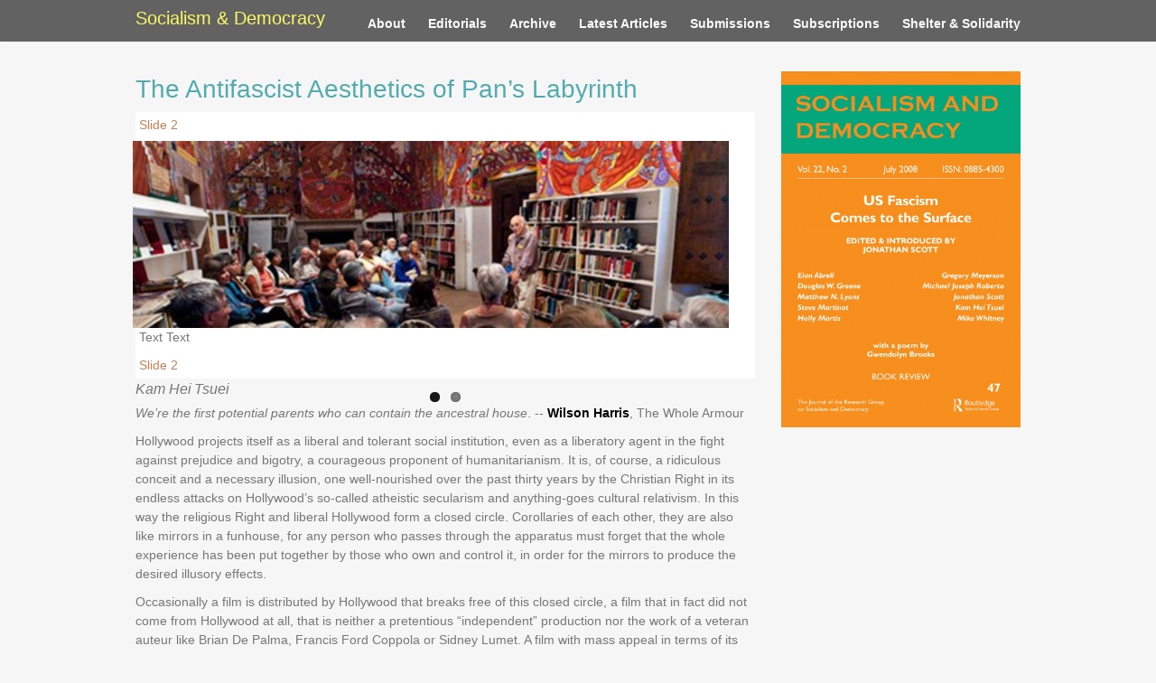

--- FILE ---
content_type: text/html; charset=utf-8
request_url: https://socialism.mayfirst.org/issue/47/antifascist-aesthetics-pan%E2%80%99s-labyrinth
body_size: 25047
content:
<!DOCTYPE html>
<html lang="en" dir="ltr"
  xmlns:content="http://purl.org/rss/1.0/modules/content/"
  xmlns:dc="http://purl.org/dc/terms/"
  xmlns:foaf="http://xmlns.com/foaf/0.1/"
  xmlns:og="http://ogp.me/ns#"
  xmlns:rdfs="http://www.w3.org/2000/01/rdf-schema#"
  xmlns:sioc="http://rdfs.org/sioc/ns#"
  xmlns:sioct="http://rdfs.org/sioc/types#"
  xmlns:skos="http://www.w3.org/2004/02/skos/core#"
  xmlns:xsd="http://www.w3.org/2001/XMLSchema#">
<head>
<meta charset="utf-8" />
<meta name="Generator" content="Drupal 7 (http://drupal.org)" />
<link rel="canonical" href="/issue/47/antifascist-aesthetics-pan%E2%80%99s-labyrinth" />
<link rel="shortlink" href="/node/167" />
<meta name="viewport" content="width=device-width, initial-scale=1, maximum-scale=1" />
<link rel="shortcut icon" href="https://socialism.mayfirst.org/sites/default/files/SD-fav.png" type="image/png" />
<title>The Antifascist Aesthetics of Pan’s Labyrinth | Socialism &amp; Democracy</title>
<style type="text/css" media="all">
@import url("https://socialism.mayfirst.org/modules/system/system.base.css?r7hmw5");
@import url("https://socialism.mayfirst.org/modules/system/system.menus.css?r7hmw5");
@import url("https://socialism.mayfirst.org/modules/system/system.messages.css?r7hmw5");
@import url("https://socialism.mayfirst.org/modules/system/system.theme.css?r7hmw5");
</style>
<style type="text/css" media="all">
@import url("https://socialism.mayfirst.org/modules/comment/comment.css?r7hmw5");
@import url("https://socialism.mayfirst.org/sites/all/modules/date/date_repeat_field/date_repeat_field.css?r7hmw5");
@import url("https://socialism.mayfirst.org/modules/field/theme/field.css?r7hmw5");
@import url("https://socialism.mayfirst.org/modules/node/node.css?r7hmw5");
@import url("https://socialism.mayfirst.org/modules/search/search.css?r7hmw5");
@import url("https://socialism.mayfirst.org/modules/user/user.css?r7hmw5");
@import url("https://socialism.mayfirst.org/sites/all/modules/extlink/css/extlink.css?r7hmw5");
@import url("https://socialism.mayfirst.org/sites/all/modules/views/css/views.css?r7hmw5");
@import url("https://socialism.mayfirst.org/sites/all/modules/ckeditor/css/ckeditor.css?r7hmw5");
@import url("https://socialism.mayfirst.org/sites/all/modules/media/modules/media_wysiwyg/css/media_wysiwyg.base.css?r7hmw5");
</style>
<style type="text/css" media="all">
@import url("https://socialism.mayfirst.org/sites/all/modules/ctools/css/ctools.css?r7hmw5");
@import url("https://socialism.mayfirst.org/sites/all/modules/flexslider/assets/css/flexslider_img.css?r7hmw5");
@import url("https://socialism.mayfirst.org/sites/all/libraries/flexslider/flexslider.css?r7hmw5");
@import url("https://socialism.mayfirst.org/sites/all/modules/civicrm/css/crm-i.css?r7hmw5");
@import url("https://socialism.mayfirst.org/sites/all/modules/civicrm/css/civicrm.css?r7hmw5");
</style>
<style type="text/css" media="all">
@import url("https://socialism.mayfirst.org/sites/all/themes/venture_theme/css/style.css?r7hmw5");
@import url("https://socialism.mayfirst.org/sites/all/themes/venture_theme/css/local.css?r7hmw5");
@import url("https://socialism.mayfirst.org/sites/all/themes/venture_theme/css/responsive.css?r7hmw5");
</style>
<script type="text/javascript" src="https://socialism.mayfirst.org/sites/all/modules/jquery_update/replace/jquery/1.8/jquery.min.js?v=1.8.3"></script>
<script type="text/javascript" src="https://socialism.mayfirst.org/misc/jquery-extend-3.4.0.js?v=1.8.3"></script>
<script type="text/javascript" src="https://socialism.mayfirst.org/misc/jquery-html-prefilter-3.5.0-backport.js?v=1.8.3"></script>
<script type="text/javascript" src="https://socialism.mayfirst.org/misc/jquery.once.js?v=1.2"></script>
<script type="text/javascript" src="https://socialism.mayfirst.org/misc/drupal.js?r7hmw5"></script>
<script type="text/javascript" src="https://socialism.mayfirst.org/sites/all/modules/admin_menu/admin_devel/admin_devel.js?r7hmw5"></script>
<script type="text/javascript" src="https://socialism.mayfirst.org/sites/all/libraries/flexslider/jquery.flexslider-min.js?r7hmw5"></script>
<script type="text/javascript" src="https://socialism.mayfirst.org/sites/all/modules/extlink/js/extlink.js?r7hmw5"></script>
<script type="text/javascript" src="https://socialism.mayfirst.org/sites/all/themes/venture_theme/js/retina.js?r7hmw5"></script>
<script type="text/javascript" src="https://socialism.mayfirst.org/sites/all/themes/venture_theme/js/plugins.js?r7hmw5"></script>
<script type="text/javascript" src="https://socialism.mayfirst.org/sites/all/themes/venture_theme/js/global.js?r7hmw5"></script>
<script type="text/javascript">
<!--//--><![CDATA[//><!--
jQuery.extend(Drupal.settings, {"basePath":"\/","pathPrefix":"","ajaxPageState":{"theme":"venture_theme","theme_token":"S2_Sg1F38H08kh7LFS7-9NNHrmVRd8AOFg9gkrfo3SE","js":{"sites\/all\/modules\/flexslider\/assets\/js\/flexslider.load.js":1,"sites\/all\/modules\/jquery_update\/replace\/jquery\/1.8\/jquery.min.js":1,"misc\/jquery-extend-3.4.0.js":1,"misc\/jquery-html-prefilter-3.5.0-backport.js":1,"misc\/jquery.once.js":1,"misc\/drupal.js":1,"sites\/all\/modules\/admin_menu\/admin_devel\/admin_devel.js":1,"sites\/all\/libraries\/flexslider\/jquery.flexslider-min.js":1,"sites\/all\/modules\/extlink\/js\/extlink.js":1,"sites\/all\/themes\/venture_theme\/js\/retina.js":1,"sites\/all\/themes\/venture_theme\/js\/plugins.js":1,"sites\/all\/themes\/venture_theme\/js\/global.js":1},"css":{"modules\/system\/system.base.css":1,"modules\/system\/system.menus.css":1,"modules\/system\/system.messages.css":1,"modules\/system\/system.theme.css":1,"modules\/comment\/comment.css":1,"sites\/all\/modules\/date\/date_repeat_field\/date_repeat_field.css":1,"modules\/field\/theme\/field.css":1,"modules\/node\/node.css":1,"modules\/search\/search.css":1,"modules\/user\/user.css":1,"sites\/all\/modules\/extlink\/css\/extlink.css":1,"sites\/all\/modules\/views\/css\/views.css":1,"sites\/all\/modules\/ckeditor\/css\/ckeditor.css":1,"sites\/all\/modules\/media\/modules\/media_wysiwyg\/css\/media_wysiwyg.base.css":1,"sites\/all\/modules\/ctools\/css\/ctools.css":1,"sites\/all\/modules\/flexslider\/assets\/css\/flexslider_img.css":1,"sites\/all\/libraries\/flexslider\/flexslider.css":1,"sites\/all\/modules\/civicrm\/css\/crm-i.css":1,"sites\/all\/modules\/civicrm\/css\/civicrm.css":1,"sites\/all\/themes\/venture_theme\/css\/style.css":1,"sites\/all\/themes\/venture_theme\/css\/local.css":1,"sites\/all\/themes\/venture_theme\/css\/responsive.css":1}},"flexslider":{"optionsets":{"default":{"namespace":"flex-","selector":".slides \u003E li","easing":"swing","direction":"horizontal","reverse":false,"smoothHeight":false,"startAt":0,"animationSpeed":600,"initDelay":0,"useCSS":true,"touch":true,"video":false,"keyboard":true,"multipleKeyboard":false,"mousewheel":false,"controlsContainer":".flex-control-nav-container","sync":"","asNavFor":"","itemWidth":0,"itemMargin":0,"minItems":0,"maxItems":0,"move":0,"animation":"fade","slideshow":true,"slideshowSpeed":7000,"directionNav":true,"controlNav":true,"prevText":"Previous","nextText":"Next","pausePlay":false,"pauseText":"Pause","playText":"Play","randomize":false,"thumbCaptions":false,"thumbCaptionsBoth":false,"animationLoop":true,"pauseOnAction":true,"pauseOnHover":false,"manualControls":""}},"instances":{"flexslider-1":"default"}},"extlink":{"extTarget":0,"extClass":"ext","extLabel":"(link is external)","extImgClass":0,"extIconPlacement":"append","extSubdomains":1,"extExclude":"","extInclude":"","extCssExclude":"","extCssExplicit":"","extAlert":0,"extAlertText":"This link will take you to an external web site. We are not responsible for their content.","mailtoClass":"mailto","mailtoLabel":"(link sends e-mail)","extUseFontAwesome":false}});
//--><!]]>
</script>
<!--[if lt IE 9]><script src="/sites/all/themes/venture_theme/js/html5.js"></script><![endif]-->
</head>
<body class="html not-front not-logged-in one-sidebar sidebar-first page-node page-node- page-node-167 node-type-article">
    <div id="wrap">
  <div id="header-wrap" class="clr fixed-header">
    <header id="header" class="site-header clr container">
      <div id="logo" class="clr">
                <h2 id="site-name">
          <a href="/" title="Home">Socialism &amp; Democracy</a>
        </h2>
              </div>
      <div id="sidr-close"><a href="#sidr-close" class="toggle-sidr-close"></a></div>
      <div id="site-navigation-wrap">
        <a href="#sidr-main" id="navigation-toggle"><span class="fa fa-bars"></span>Menu</a>
        <nav id="site-navigation" class="navigation main-navigation clr" role="navigation">
          <div id="main-menu" class="menu-main-container">
            <ul class="menu"><li class="first leaf"><a href="/about-us" title="">About</a></li>
<li class="leaf"><a href="/editorials" title="">Editorials</a></li>
<li class="leaf"><a href="/back-issues" title="">Archive</a></li>
<li class="leaf"><a href="https://www.tandfonline.com/toc/csad20/current" title="On Our Publishers Website" target="_blank">Latest Articles</a></li>
<li class="leaf"><a href="/submissions">Submissions</a></li>
<li class="leaf"><a href="/subscriptions">Subscriptions</a></li>
<li class="last leaf"><a href="http://shelterandsolidarity.org/" title="" target="_blank">Shelter &amp; Solidarity</a></li>
</ul>          </div>
        </nav>
      </div>
    </header>
  </div>

  

  

  <div id="main" class="site-main container clr">
        <div id="primary" class="content-area clr">
      <section id="content" role="main" class="site-content left-content clr">
                                <div id="content-wrap">
                    <h1 class="page-title">The Antifascist Aesthetics of Pan’s Labyrinth</h1>                                                  <div class="region region-content">
  <div id="block-views-frontpage-slider-block" class="block block-views">

      
  <div class="content">
    <div class="view view-frontpage-slider view-id-frontpage_slider view-display-id-block view-dom-id-0070ba1b9929f2596bf583a828473200">
        
  
  
      <div class="view-content">
      <div  id="flexslider-1" class="flexslider optionset-default">
  <ul class="slides"><li>  
  <div class="views-field views-field-title">        <span class="field-content"><a href="/content/slide-2">Slide 2</a></span>  </div>  
  <div class="views-field views-field-field-slider-image">        <div class="field-content"><img typeof="foaf:Image" src="https://socialism.mayfirst.org/sites/default/files/styles/flexslider_full/public/slider/slide-image-1_0.jpg?itok=GEsdFoFu" width="100%" height="" alt="" /></div>  </div>  
  <div class="views-field views-field-body">        <div class="field-content"><p>Text Text</p>
</div>  </div><div class="flex-caption"><a href="/content/slide-2">Slide 2</a></div></li>
<li>  
  <div class="views-field views-field-title">        <span class="field-content"><a href="/content/slide-1">Slide 1</a></span>  </div>  
  <div class="views-field views-field-field-slider-image">        <div class="field-content"><img typeof="foaf:Image" src="https://socialism.mayfirst.org/sites/default/files/styles/flexslider_full/public/slider/slide-image-1.jpg?itok=oEUnYBE0" width="100%" height="" alt="" /></div>  </div>  
  <div class="views-field views-field-body">        <div class="field-content"><p>Text Text</p>
</div>  </div><div class="flex-caption"><a href="/content/slide-1">Slide 1</a></div></li>
</ul></div>
    </div>
  
  
  
  
  
  
</div>  </div>
  
</div> <!-- /.block -->
<div id="block-system-main" class="block block-system">

      
  <div class="content">
                        <span property="dc:title" content="The Antifascist Aesthetics of Pan’s Labyrinth" class="rdf-meta element-hidden"></span>  
      
    
  <div class="content">
    <div class="field field-name-field-author-first-name field-type-text field-label-hidden"><div class="field-items"><div class="field-item even">Kam Hei</div></div></div><div class="field field-name-field-author-last-name field-type-text field-label-hidden"><div class="field-items"><div class="field-item even">Tsuei</div></div></div><div class="field field-name-body field-type-text-with-summary field-label-hidden"><div class="field-items"><div class="field-item even" property="content:encoded"><p><em>We’re the first potential parents who can contain the ancestral house</em>. -- <strong>Wilson Harris</strong>, The Whole Armour</p>
<p>Hollywood projects itself as a liberal and tolerant social institution, even as a liberatory agent in the fight against prejudice and bigotry, a courageous proponent of humanitarianism. It is, of course, a ridiculous conceit and a necessary illusion, one well-nourished over the past thirty years by the Christian Right in its endless attacks on Hollywood’s so-called atheistic secularism and anything-goes cultural relativism. In this way the religious Right and liberal Hollywood form a closed circle. Corollaries of each other, they are also like mirrors in a funhouse, for any person who passes through the apparatus must forget that the whole experience has been put together by those who own and control it, in order for the mirrors to produce the desired illusory effects.</p>
<p>Occasionally a film is distributed by Hollywood that breaks free of this closed circle, a film that in fact did not come from Hollywood at all, that is neither a pretentious “independent” production nor the work of a veteran auteur like Brian De Palma, Francis Ford Coppola or Sidney Lumet. A film with mass appeal in terms of its aesthetics, yet boldly dissonant and disjunctive ideologically. This happened in 2006 when Hollywood released Mexican filmmaker Guillermo del Toro’s monster movie El laberinto del fauno, marketed to American moviegoers as Pan’s Labyrinth.</p>
<p>While the film’s content, the establishment of fascist rule in Franco’s Spain, helps to explain why Hollywood chose to distribute and market the movie to American audiences—that is, as a way of both appealing to the strong anti-Bush sentiment in the country and showing at the same time that fascism is something that happens somewhere else, that in the U.S. such barbarism is unthinkable—its mythical dimension, which constitutes Pan’s Labyrinth’s total form, offers a new popular cinema aesthetic. My suggestion is that del Toro’s aesthetic brings to the surface a startling absence in Hollywood film: the lack of movies that use ancient or pre-capitalist mythology to animate stories about modern capitalist social relations. In general, the Hollywood aesthetic does the opposite: it superimposes present-day capitalist social relations onto all history as if capitalism has no pre-history—as if it has always existed exactly the way it is today.</p>
<p>Freud argued that this kind of creative artistic activity, in which ancient myths are called on to explain events in the present, belongs to the realm of “mass psychology,” or the collective psyche as a social space. The mass, according to Freud, “wants to be dominated and suppressed and to fear its master.” The expression of mass psychology comes through the collective unconscious—“the unconscious foundation that is the same for everyone.”1 For Freud, the two great social institutions through which mass psychology expresses itself are the army and the church. Here the masses are inspired to extremes, knowing “neither doubt nor uncertainty.” Here they are encouraged to compensate themselves for being “a helpless target for all the taxes, epidemics, sicknesses, and evils of social institutions.”2 Here is where “the poor,” says Freud, act out their “libidinal attachments,” namely “self-love, parental and infant love, friendship, general love of humanity, and even dedication to concrete objects as well as to abstract ideas.”3 Since being loved is the goal, the army and the church spend much of their resources trying to satisfy this desire and gear their entire propaganda apparatus to it. Yet these revered institutions almost always fail in making people feel loved. Consequently, the army and the church become home to a “universal compulsive neurosis,” where people find ample opportunity to fashion their own “system of delusion.”</p>
<p>Freud pointed out the obvious, that in the army and the church people merely “echo” the real human experience of being loved and thus in this “distorted form” every sort of perversion imaginable (and unimaginable) can then be carried out. “If a culture has not got beyond the point where the satisfaction of some participants requires the oppression of others, [who may constitute] the majority (and this is the case with all contemporary cultures),” he argued, “then, understandably, the oppressed will develop a deep hostility towards a culture that their labor makes possible but in whose commodities they have too small a share.”4 Freud never got to see firsthand the total expression in Europe of “the universal compulsive neurosis”—he died in 1939. But he would very likely have agreed that the failure to prevent fascist hegemony in Germany and elsewhere was a failure to see in the commodity logic of capital the seed of authoritarian social control.</p>
<p>With the decline in U.S. society of the church and the army as the two great social institutions (in the sense of mass appeal) and their replacement by Hollywood, Freud’s theory of mass psychology – or the collective unconscious – is useful for a study of fascism and Hollywood cinema. My aim in this essay is to center this type of analysis on what we might call del Toro’s “outside” aesthetics. His approach to filmmaking comes not only from outside the Hollywood system of cultural production, but also outside its closed ideologies, in particular the ideology of U.S. liberalism—the notion that the mission of the U.S. is to fight fascism and make the world safe for democracy. As we will see, del Toro’s fascist monsters are loaded with pre-capitalist mythical content of a kind that enables a full objectification of historical fascism, that makes the invisible reality or collective unconscious of fascism present. And that this is precisely what the Hollywood aesthetic always avoids.</p>
<p><strong>The monster mash</strong></p>
<p>It would be a cliché to say that, because I am a Mexican, I see death in a certain way. But I have seen more than my share of corpses, certainly more than the average First World guy. I worked for months next to a morgue that I had to go through to get to work. I’ve seen people being shot, I’ve had guns put to my head, I’ve seen people burnt alive, stabbed, decapitated…because Mexico is still a very violent place. So I do think that some of that element in my films comes from a Mexican sensibility. -- Guillermo del Toro</p>
<p>To judge by the most commercially successful Hollywood films, the desire for apocalypse is the American masses deepest wish fulfillment in response to the horrors of life under capitalism, that their abiding wish is to see capitalism destroyed utterly.5 What might replace capitalism is as alien to Hollywood cinema as the movie aliens are to their audiences, yet that is not the point in Freud’s terms. The point is that capitalist culture has produced social alienation on a scale so vast and extreme that vastly extreme responses to it are the only appealing ones. Everything in between, such as political reform or realistic hope for making a better world, is rejected as pure fantasy.</p>
<p>In this aspect, my analysis of Hollywood cinema is not new or original. The treatment of ideology as a camera obscura or set of optical illusions, of an upside-down world in which historical reality is inverted into fantasy and fantasy into “historical reality,” goes back to the Romantic era (Left and Right alike), and before the Romantics to Vico. Frederic Jameson has referred to this procedure as thinking about culture in terms of a “dawning historicity in the realm of taste.” Jameson, accordingly, uses the term “ideograms” to describe the artifacts of capitalist mass culture. Such thinking about culture, he writes, is “marked by the will to link together in a single figure two incommensurable realities, two independent codes or systems of signs, two heterogeneous and asymmetrical terms: spirit and matter, the data of individual experience and the vaster forms of institutional society, the language of existence and that of history.”6 As a result, one sees a clash not merely between illusion and reality (between what really happened and how we imagine it happened), but between the language of particular illusions and that language’s constantly shifting terms and vocabulary in relation to epochal historical change. In the case of film language, and in the monster movie genre specifically, the clash of asymmetrical terms, between ideology and history, is of course expressed visually and thus involves a set of analytic procedures different than those used in literature or music criticism. Nevertheless, as a system of signs film invites the same kind of the interpretive analysis as other artistic fields, so long as the two conflicting “heterogeneous and asymmetrical terms” are treated as the creative force of all artistic activity.</p>
<p>It might come as a surprise that the monster movie is by far the most popular genre of Hollywood cinema. It is not at any rate the romantic comedy, the gangster flick, the musical, the western, the detective movie, the psychological thriller, or the road movie. All the piles of awards heaped on to such genre films notwithstanding, American moviegoers much prefer monster movies and reward the film studios handsomely for producing an enormous excess of them. Yet these monster movies are not monolithic. There are a great variety of monsters—in fact, compared to the romantic comedy for example, the monster movie genre is astonishingly eclectic and totally unpredictable.</p>
<p>Doubtless this is part of the monster movie’s mass appeal. Whereas the romantic comedy is essentially a date movie (strictly a means to an end), the monster movie is pure cinema, pure in the sense of offering to moviegoers a fully conceived alternate universe, a social space mathematically constructed in images through which people’s everyday fears and hopes are transfigured into a special visual language impossible to translate or transfer outside those two thrilling hours in a darkened theater. That said, the monster movie is certainly a formula-type genre film. Here it should be stressed that I am thinking of the monster movie in broader terms than is customary in film studies and in Hollywood marketing and advertising, where horror movies, fantasy films, disaster movies, alien movies, and sci-fi flicks are usually divided into discrete categories. I find this kind of categorization of little use, since moviegoers themselves appear to draw no distinctions between them. If the film has a sufficiently kick-ass monster in it, whether he, she or it is an alien, a phantom or ghost, a terrifying supercomputer, a malignant wizard, a vicious dinosaur, a great storm, a freak of nature, a stuffed demonic animal or toy or Satan himself, the masses will pay to see it. Therefore, when I say monster movie I mean any movie featuring a massively destructive force committed single-mindedly to annihilating the human race. From this open-ended beginning, things fall into a fairly straightforward order. There are fascist monsters and monsters of the apocalypse. Movies with fascist monsters tend to be films of the apocalypse (or the end of the capitalist world), and movies with monsters of the apocalypse work according to a fascist logic, in terms of their dominant ideograms. In general, the Hollywood aesthetic prefers the latter.</p>
<p>The Mexican filmmaker Guillermo del Toro made El laberinto del fauno (2006), which has been translated for American moviegoers as Pan’s Labyrinth, although there is no such Pan character in the film. There is a faun (a goat-god or horned beast), but in del Toro’s construction of the mythological figure the Greek Pan archetype is fused with Roman as well as other ancient religious concepts of the great goat-god to produce a new antifascist archetype. It seems likely, however, that the English translation’s choice of “Pan,” instead of “faun,” was based not on American moviegoers’ general knowledge of ancient Greek mythology, which is very doubtful, but rather on Disney’s version of the archetype, Peter Pan.7</p>
<p>Del Toro was born and raised in Guadalajara, Jalisco state. While his films for Hollywood are remarkably fresh and elegantly singular in visual style, he is nevertheless better known in the U.S. media for his close friendship with two other Mexican filmmakers, Alfonso Cuarón Orozco (Great Expectations, Y tu mamá también, Harry Potter and the Prisoner of Azkaban, and Children of Men) and Alejandro González Iñárritu (Amores perros, 21 Grams, and Babel). The Mexican triumvirate has indeed taken not only Hollywood by storm but the entire cinema world, collecting dozens of nominations and several prizes, from Cannes and Venice to the Golden Globe and Academy Awards. In addition to his intimate association and working relationship with Cuarón Orozco and González Iñárritu, del Toro is famous in world cinema for having rejected a hugely lucrative deal with Warner Brothers to make the third Harry Potter movie in favor of work on his lifelong obsession: turning the Hellboy comic, a Dark Horse Comics character created by Mike Mignola in 1993, into a major motion picture, which he achieved in 2004. Hellboy is already considered a cult classic, and del Toro’s sequel to it, to be released in July 2008, has become one of the most anxiously anticipated films in recent screen history.</p>
<p>El laberinto del fauno is explicitly about fascism, but is of interest not simply because of its subject matter but above all because of del Toro’s iconoclastic approach to the rendering of fascism on screen. In obvious ways, the film came through Hollywood by way of a distinctively non-U.S. sensibility, a Mexican sensibility in which the question of fascist dictatorship is perceived by the filmmaker both personally and historically. In del Toro’s case, following his father’s kidnapping in 1998 he was forced into exile, a condition in which he remains today. But what makes del Toro’s artistic approach to fascism so different from that of the run-of-the-mill Hollywood production, such as Steven Spielberg’s Schindler’s List, is his construction of a transcendent fascist-monster archetype. Schindler’s List, in contrast, offers fascist social types that cannot exist anywhere but in Nazi Germany. Moreover, unlike Schindler’s List, where there are antifascist German capitalists and fascist German capitalists (a clever ideological invention on Spielberg’s part, since in reality there were no German capitalists who opposed fascism), in El laberinto del fauno, all the capitalists are behind fascism, which is shown, as we shall see, in one of the film’s most compelling scenes.8 First, however, it is necessary to describe del Toro’s visual style and how he constructs his distinctive fascist-monster archetype.</p>
<p>From El laberinto del fauno’s opening scene, we understand ourselves to be entering a magical place that is nevertheless coldly historical. We are in Franco’s Spain, but we are also deep in the verdant woods, where shards of brilliant light are knifing through thick and damp foliage above. We are traveling with a fascist cavalcade, but we are not with them: we are neither prisoners of fascism nor its unwitting accomplices. We occupy, in terms of our gaze, a strategic location sharply dissonant and ideologically disjunctive in relation to Hollywood’s representation of the fascist experience. In del Toro’s imaginary, fascism is directly in front of us to see and fear, but its power is thrown into direct relief against forces much larger than itself. Importantly, fascism in del Toro’s vision is not an unhistorical, faceless and invincible evil monolith extending its reach everywhere, nor is it, in the manner of Spielberg, hypostatized into period piece ethno-drama (German Nazis and Jewish victims). Rather than Satanic or ethnic, it is thoroughly human, made by particular human beings for specific political ends. Fascism for del Toro is much more than an individual lust for totalitarian social control—this has been the self-serving bourgeois interpretation. Rather, it is a systematic attack on nature, in particular on the relationship between mother and child.</p>
<p>As del Toro’s camera begins following a young girl through the woods (the fascist cavalcade has stopped so that the girl’s pregnant mother can vomit by the side of the road), the fascists are left behind to guard their vehicles. From this point forward the fascists scurry around like rats on the margins of del Toro’s narrative—he never allows them any centrality. So we realize right away that this will not be a movie about “the fascist mentality” or how everyday people become fascists. This liberatory feeling dawns on us the deeper the young girl, Ofelia, moves into the forest. For there she meets a fairy, who will soon take her to the faun’s labyrinth which is in a different place in the woods. Like all of del Toro’s mythical figures in the film, the fairy is strikingly concrete. Always gender-free, his fairies avoid the typical sort of crude Hollywood anthropomorphism whereby immortal mythical characters are loaded with mortal human attributes, a tactic aimed apparently to make them less alien, but that usually has the opposite effect: it closes off the imagination to everything which is not immediately recognizable or that lacks instant human potentiality. Del Toro’s fairy in this opening scene is tiny, and is seen fluttering around like a butterfly, incapable of human speech but gifted at physical gesturing. His fairies will play a central part in the tale he tells.</p>
<p>Before we meet the faun we meet the fascist. He is Captain Vidal, dispatched to the mountain village of Navarra by Franco to exterminate the antifascist resistance there. He is Ofelia’s stepfather, and Ofelia’s mother Carmen implores her young daughter, who has yet to meet the man (the cavalcade’s purpose is to deliver the pregnant Carmen to Captain Vidal so he might personally secure his heir, for he has convinced himself that Carmen’s unborn child is a boy), to always address him as father. Ofelia flatly refuses, and for the rest of the movie we witness the consequences of her lucid intuition, that Captain Vidal is nobody any decent human being would ever call father. That her mother has fallen in love with such a monster does not, however, concern Ofelia. Her mind is always in another place.</p>
<p>This utopian place in Ofelia’s mind is constructed by del Toro in two ways: through a lugubrious lullaby that begins and ends the film, and by overlaying the film’s main story of historical fascism in Spain with an ancient resurrection myth. In del Toro’s use of the myth, based on the Mother Goddess archetype, a young princess wanders away from her kingdom of eternal happiness in search of what lies beyond, only to find herself desperately lost in the world of the mortals. In response her parents, the king and queen, order that all the portals to the human world be opened in the hope their lost daughter will one day stumble onto one of them and be returned to her place at the throne. After all but one of the portals have been unsuccessfully used up and long since withered away, those in the kingdom of eternal happiness come to fear the very worst, that their princess has been disappeared by the mortals and will never return—until a fateful day in the mountains of Navarra, when Ofelia meets a fairy who takes her to the faun.</p>
<p>Karen Armstrong has identified the Mother Goddess myth as the most popular myth of the Neolithic period (8000-4000 BCE). “A meeting with the mother goddess,” she says, “represents the ultimate adventure of the hero, the supreme illumination.”9 At first indefinable, since he is rendered by del Toro with the same dangerously potent ambiguity found in the ancient Greek and Roman myths of the goat-god, the faun’s true identity becomes clear soon enough. He belongs to the kingdom of eternal feminine happiness, sent by the king and queen to guard the last remaining portal to the human world, which the faun has embedded inside a labyrinth deep in the woods. The faun explains to Ofelia her true identity as well as her destiny: a return to the throne where she will rejoin her mother the queen and her father the king. First though, she must complete three tasks before the moon is full. And at the same Ofelia is carrying out the three tasks, Captain Vidal is carrying out his own, a massacre of the antifascist guerrilla movement. Not only is there a doubling of characters (mortal Ofelia and Princess Ofelia; mortal Carmen and Queen Carmen); there is also a doubling of narratives. This mythical doubling technique is not the only thing that distinguishes del Toro’s movie about fascism from those of mainstream Hollywood, yet it is the most crucial and enlivening. A slight digression here is therefore required.</p>
<p>Doubling is an ancient aesthetic practice; it can be found in the bronzes of Benin in Africa and in the sacred Ugaritic texts of ancient Mesopotamia (for example, in the epic of Gilgamesh) down to the elaborate cosmology of the Mayan Indians, articulated systematically in the Popul Vuh, the great Mayan Quiché book of life. In ancient Greek theater doubling is also fundamental, seen in Oedipus the King for instance, where Oedipus’s blind misrecognition of the doubling principle is the source of his tragic fate. It is all through Homer’s Odyssey as well.10 Psychoanalytic theory tells us that psychic doubling is the beginning of all human subjectivity: the moment in which the infant child realizes, in sheer terror, that mommy is not simply an extension of herself but a real person, with needs and interests of her own. In defense against this frightening reality, the child creates her own double, to serve as a reliable mommy substitute but also to anchor the fragile self in what has become a fallen and hostile world of other people and their own demanding subjectivities. This double will become in Freudian theory the ego, which undergoes in his revision of his initial theory its own process of doubling. In fact, due to the power of narcissism and what Freud referred to as the “dynamic” capacity of the unconscious to absorb and then reconstitute blocked narcissistic desires, the doubling process never finally ends.11</p>
<p>Tellingly, Freud in his final years went back to the ancient roots of doubling, in his then extremely controversial work, Moses and Monotheism (1938). Here he argued that all along there were two men called Moses, the ancient Egyptian Moses and the Midianite or Hebrew Moses: the former a prince, priest, or high official belonging to the ancient monotheistic cult of Aton (1358 BCE), and the latter a son of the Midianite priest Jethro, who belonged to the cult of the volcanic god Yahweh (around 1000 BCE). Freud was very reluctant to publish the text, and consequently only its first two parts appeared during his lifetime.12 It is, as Edward Said pointed out in his 2003 study Freud and the Non-European, a truly revolutionary work, “carefully opening out Jewish identity toward its non-Jewish background.”13 Freud’s underlying thesis, as he stated it in the foreword to the last essay of Moses, is that “progress has forged an alliance with barbarism.” Because, he wrote tersely, “The corruption of a text is not unlike a murder. The problem lies not in doing the deed but in removing the traces.”14 Removing the traces of the non-European (Egyptian) roots of Judaism and Christianity has been done in the name of progress, but it is in fact an act of extreme violence, a mass extermination at the level of popular memory, which itself carries recognition of an original murder, that of the first Moses, who according to Freud was killed by the Midianites in response to the severity of his law. The second Moses then, the Hebrew Moses, is an ancient masquerade: a collective attempt among the Jews to remember their crime of murdering the first Egyptian Moses, their real father, and to atone for it. Freud explains:</p>
<p>Putting our conclusion in the shortest possible form of words, to the familiar dualisms of that history (two peoples coming together to form the nation, two kingdoms into which that nation divides, two names for god in the source writings of the Bible) we add two new ones: two religious inaugurations, the first forced out by the second but later emerging behind it and coming victoriously to the fore, two religious inaugurators, both of whom went by the same name Moses.15</p>
<p>Yet in the end it is the baffling staying power of monotheistic belief that provokes Freud’s controversial query, “the task of finding out,” he says, “how those who have faith in a Divine Being could have acquired it, and whence this belief derives the enormous power that enables it to overwhelm Reason and Science.”16 Here the connection between Freud’s theory of the double Moses and mass psychology and del Toro’s narrative of fascism in El laberinto del fauno lies in what Freud called “the ancient ambivalence of the father-son relationship.” “Originally a father religion,” says Freud, “Christianity became a Son religion. The fate of having to displace the Father it could not escape.”17</p>
<p>Thus, to “unravel the masquerade of appearances,” as the Caribbean novelist Wilson Harris has nicely put it, is the true task of the artist, who needs to assume the role of “the lost child” in order to recall what has been erased from the oppressed community’s memory—“to deepen its insights into the soil of place in which ancient masquerades exist to validate the risks a community may take if it is to come abreast of its hidden potential.”18 Ofelia is a lost child in precisely this sense, and through her del Toro tells his story of fascism. But before turning back to his movie, it is important to note another compelling connection to Freud’s theory of mass psychology: that it took a non-European to recall for the masses of Spain its traumatic past. To judge by the lack of any mainstream Spanish films on the subject, the Spanish people’s failure to murder Franco the fake father (whose brutal fascist regime was allowed to persist until 1975) is a deeply disturbing memory that they are still unwilling to bring into the light. This helps explain del Toro’s double narrative and the character-doubling which drives his plot. Since Franco’s fascism has been given in Spain a kind of unchallenged hegemony at the level of official national memory, in which both the historical crimes of his regime and the heroic antifascist resistance to them are kept in psychic limbo, the only way to unravel this “masquerade of appearances” is through recourse to ancient myth, in this case the resurrection myth. It is a simple idea but a rare one in Hollywood cinema.</p>
<p>For now it is enough to register two basic principles of artistic creation in relation to mass psychology. First, that to recall a deeply repressed traumatic past can certainly be done by the artist without recourse to ancient myth or aesthetic doubling, but that a rational and scientific approach to the past will have little if any impact on a political unconscious completely invested in unrequited love and in a corresponding singular desire to see the real world in which we live – where “the satisfaction of some participants requires the oppression of others” – totally abolished so that eternal happiness can spring to life. It goes without saying that making this argument through rational and scientific critique—for example, by proving that the inherently destructive and radically alienating nature of capitalism more often than not produces fascism—has consistently failed to move the masses of humanity. Whenever the working classes and the poor have taken up arms against capital, it has been to avoid mass starvation or another catastrophic war. And second, in the absence of such imminent real apocalypse—that is, the visible presence of fascism—the masses of people are not thinking of proletarian socialist revolution but instead are consumed with endless daydreaming and fantasy about a totally different world, which under a capitalist-controlled media usually takes the form of monotheistic religious belief, that Big Daddy Capital will save us all—hopefully in the form of an apocalypse.</p>
<p>Del Toro’s narrative of fascism is a rejection of the monotheistic religious turn. His concept of religion comes not from Catholicism but from Mexican spiritualism or the Obra Espiritual, as it is popularly known. The Mexican novelist and anthropologist Elena Poniatowska has written authoritatively of spiritualism’s mass appeal to the Mexican poor. “Their cultural roots have been disturbed by television and radio,” she says, “and for them, spiritualism is more satisfying than Catholicism: the emotions are stronger, and they are treated like ‘people.’ Spiritualism makes men and women feel as if they were chosen by God from among all the whirling souls on Earth.” She argues that in the Obra Espiritual, “Men and women of all ages recognize the catharsis that occurs when they are spiritually possessed by their protectors.”19 This is clearly evident in El laberinto del fauno, where the lost child Ofelia is spiritually possessed by her double the Princess Ofelia, who with the help of the faun and his fairies protects her from fascism. The fascists, in contrast, who carry out their massacres of the poor on behalf of monotheism and the Fatherland, are left unprotected. Not only have they cut themselves off from the ancient past, from spiritualism in the popular sense, as the religion of the poor, but they have also committed themselves to eradicating all memory traces of it from the land they are militarily occupying. And this seems to be the underlying motive for Captain Vidal’s extermination campaign in the mountains of Navarra: to make sure the ancient resurrection myth of the Mother Goddess never happens again.</p>
<p>Here the tragedy of El laberinto del fauno emerges in full view, the tragedy of Ofelia’s mother Carmen, who has forbidden her daughter to walk through the woods and who constantly admonishes Ofelia for reading fairytales. And yet Carmen’s heart is not in it, thus Ofelia is able to pursue the faun and the mission he has laid out for her without constraint. Meanwhile Captain Vidal, being a misogynist, is blind to the subversive activities of Ofelia and even more so to those of Mercedes, a local villager whom he has hired to manage his household. Above all he is indifferent to the fate of Carmen, her sole purpose on earth being to bear him a son. Mercedes is the real hero of the story and a different side of the Mother Goddess archetype. Sister to the antifascist underground’s commander, she also leads a double life, playing the part of a docile peasant woman in the face of Captain Vidal, while stealing from him medicines and supplies and delivering messages for the resistance. All this doubling will come to a head when Captain Vidal discovers, much too late for him as it happens, Mercedes’ antifascist activities and Ofelia’s support of them. The resistance prevails, but it is not a happy ending, not by Hollywood standards: Carmen dies a horrible death in childbirth and Ofelia is murdered by Captain Vidal. As the film’s beautiful and haunting lullaby returns once again, the blood of Ofelia, who has been shot in the back by Captain Vidal before she can enter the portal, drips into the portal, triggering her resurrection. As the lullaby continues we see Ofelia enter the kingdom of eternal feminine happiness, where she is welcomed by her father and her mother Carmen, rendered by del Toro in magnificent splendor, in dazzling rich red and gold hues. A huge chorus then rises to its feet in thunderous applause, to thank Ofelia for never once compromising with fascism.</p>
<p><strong>A myth happens all the time</strong></p>
<p><em>A myth is an event that happened once, but which also happens all the time. An occurrence needs to be liberated from the confines of a specific period and brought into the lives of contemporary worshippers, or it will remain a unique, unrepeatable incident, or even a historical freak that cannot really touch the lives of others</em>. -- <strong>Karen Armstrong</strong></p>
<p><em>Utopia wants speech against power and against the reality principle which is only the phantasm of the system and its indefinite reproduction. It wants only the spoken word; and it wants to lose itself in it</em>. -- <strong>Jean Baudrillard</strong></p>
<p>As earlier alluded to, the general approach in Hollywood to historical fascism is non-mythical, even anti-mythical. Rather than liberating fascism from “the confines of a specific period,” it does the opposite—it de-universalizes and then sublimates the bourgeois roots of fascism by either making “true stories” about it (Sophie’s Choice, Marathon Man, Schindler’s List, The Pianist) or concocting freakish, thinly-veiled allegorical monster tales about invading foreign terrorists hell-bent on imposing fascism on democracy-loving Americans and destroying their “way of life” (True Lies, Independence Day, 300).</p>
<p>Armstrong shows that in the ancient world, “a symbol became inseparable from its unseen referent. Because likeness constitutes some kind of identity, it makes the invisible reality present.”20 In El laberinto del fauno, the underlying invisible reality is a Mother Goddess Utopia, where the mother-child bond or the Eternal Feminine is the foundation of all human happiness. Del Toro, who was raised by a female community headed by his grandmother, is explicit about this in the film: what enables the visible antifascist resistance to succeed are its “invisible” women organizers, invisible in the sense of using cunning dual identities to trick the fascists. For example, when a male medical doctor tries to use a double identity to fool Captain Vidal, in order to give the resistance medical supplies, he is caught and murdered, but Mercedes always eludes the captain, even in the midst of being tortured by him. Again, this has to do with the captain’s misogyny: he cannot conceive of a woman with guts enough to challenge his fascist authority. His misogyny is the antifascist movement’s security. In this climactic scene, Mercedes’ secret role in the resistance has just been discovered by Captain Vidal, who excitedly takes her over to his torture chamber. While preparing his sharp and heavy metal instruments of torture, with his back turned to Mercedes who is tied to a chair, she cuts through the rope with a paring knife and then uses the knife on the captain’s face. Rather than killing him, she slices a deep gash from the corner of his mouth all the way up his cheekbone, symbolically turning him into the deformed monster he has in reality always been. Symbolically marked as he now is, even if the resistance loses the battle for Navarra the fascist Vidal will never be able to disguise his true identity.</p>
<p>Captain Vidal has his mythical double also. He is the Pale Man, whom Ofelia must overcome in order to achieve the second of the tasks the faun has set for her. He is a seducer of children, who by way of a long table of luscious foods is able to lure them into his grasp and then eat them alive. For his malignant perversity, he has been banished by the gods to a cavern where he is forced to sit in a state of paralysis at his table of delicious sweets, fruits, and roast meats, his eyes gouged out and resting on a plate in front of him. Inside the Pale Man’s cavern, where dusty piles of children’s shoes and clothes can be seen, is the key that will open a door inside which is a dagger, a ceremonial weapon Ofelia needs to complete the third and final task. Needless to say, the faun has warned Ofelia not to partake of any of the foods on the table, not even a single grape. Yet Captain Vidal has just punished Ofelia for being late to a dinner party by depriving her of her supper, thus she is very hungry as she enters the Pale Man’s cavern. After locating the key, unlocking the box with the dagger and securing it, she cannot resist the food and eats a grape, bringing the Pale Man back to life. The Pale Man devours two of the fairies that have gone with Ofelia to the cavern and begins chasing her down. She narrowly escapes, and is later harshly chastised by the faun for failing to resist her appetite.</p>
<p>What makes the Pale Man Captain Vidal’s double is twofold: his hatred of children and the way he uses food to achieve his fascist objectives. We see this early in the narrative when the captain seizes from two local farmers, a father and son, a bag of wild rabbits they have hunted and killed, after which he brutally murders them, and later when he imposes on the villagers a strict food rationing program. If the villagers do not collaborate with the fascists, they will be starved to death. Prior to the Pale Man scene, we switch between double actions: Ofelia carrying out her first task, which is to overthrow a giant, grotesque and stupid toad that has occupied an ancient and beautiful tree in the forest and, through its insatiable greed for the tree’s nutrients, is causing it to die, and the dinner party, at which are gathered all the members of Navarra’s ruling class, the priest, the village magistrate, the local sheriff, the big landowners and their wives, and the county governor. Without exception, each strongly supports Captain Vidal’s campaign to exterminate the resistance. While Ofelia is slaying the mythical fascist toad, the real fascists are plotting their repression of the villagers.</p>
<p>This narrative doubling technique structures every scene in the movie, where the figures of historical fascism such as Captain Vidal and the ruling-class members of Navarra are made inseparable from their “unseen referents,” that is, the mythical symbols of fascism such as the giant toad and the Pale Man. To put it another way, still following Armstrong’s insight, the likeness drawn between the identity of the grotesque and idiotic toad, as well as the deathly child-eating Pale Man, and the historical fascist Captain Vidal makes the “invisible reality” of fascism present. This invisible reality is the political unconscious or mass psychology: the way fascism uses our basic libidinal attachments (“self-love, parental and infant love, friendship, general love of humanity, and even dedication to concrete objects as well as to abstract ideas,” in Freud’s words) on behalf of concentrating economic power and putting down laboring-class resistance to bourgeois oppression. In so doing, it also seeks to eradicate from popular memory any and all myths that tell the story of an original crime: the murder of ancient communalism by an emergent capitalist class.</p>
<p>In El laberinto del fauno, this idea is subtle and complex. For example, not until the final scene does it become clear that Captain Vidal murdered Ofelia’s father in order to replace him as Carmen’s husband and steal from them the rights to their unborn son, by claiming the child as his own. For it turns out that the faun’s final task for Ofelia is to use the ceremonial dagger on her newborn brother. The spilling of his blood, the faun tells her, will open the portal whereupon she will be returned to the kingdom of eternal happiness. It is a clever stratagem, of course: the final test is not the sacrifice of her brother but proof of Ofelia’s purity of heart. She passes the test, choosing her own mortality over taking the life of her brother to gain immortality. And so there mortal Ofelia perishes, at the mouth of the portal, shot in the back by Vidal in pursuit of Ofelia’s brother, whom she has taken to the faun’s labyrinth to hide him from the captain. He kills Ofelia, after grabbing the child from her. But as mortal Ofelia dies, immortal Ofelia is resurrected to her rightful place at the throne, next to her mother the queen. Meanwhile, with the child clenched in his arms, Captain Vidal emerges from the labyrinth, thinking he has prevailed. Yet at its entrance he is greeted by the leaders of the antifascist resistance. “Tell my son…Tell him what time his father died. Tell him that I…” he orders the resistance leaders, after Mercedes has taken the child from him and begins preparing his execution. “No,” she says plainly. “He won’t even know your name.”</p>
<p>Perhaps the most striking example of cosmic doubling in del Toro’s narrative is that between Ofelia’s unborn brother and a mandrake root. Given to Ofelia by the faun, to aid Ofelia in the care of her deathly ill mother Carmen, the mandrake root, through Ofelia’s nurturing, comes alive: she feeds and protects the root as if it were her own infant child. Kept in hiding under her mother’s sick bed, the mandrake root begins to flourish, and its growth and happiness cures Carmen of her illness, baffling both her physician and Captain Vidal. The captain is of course very pleased to see this development, for it convinces him fate is working in his favor, that his heir will soon be born and in good health. In a scene that leads to the film’s conclusion—the resurrection of Ofelia to the throne and the execution of Captain Vidal—the captain discovers the mandrake root and brutally murders it, provoking the unborn child’s premature birth and with it massive hemorrhaging in the body of Carmen. Like every scene in the movie of violent death caused by Captain Vidal and his fascist henchmen, Carmen’s death is accompanied by the birth of new life, the birth of Ofelia’s brother.</p>
<p>Importantly, the mandrake root has cosmological significance in many ancient religions, from the lands of China to Palestine. Its magical, heavenly properties, given that the plant is both poisonous and has a human semblance, tend to be alchemical in nature. In ancient mythology the idea is that, if not treated delicately and with special knowledge of its dynamic life-giving potential, the mandrake root can take the form of a dangerous weapon, since it is believed that if dug up without forethought and care the mandrake will become murderously violent. In the Book of Genesis, the mandrake is referred to as a “love plant,” and this view of the mandrake can be found in other ancient religions as well—that it stimulates conception. The mandrake is therefore a symbol of the life force, but it is also an actual medicinal plant, thus it is itself the ultimate double, and as such possesses the most force among del Toro’s many monster archetypes. To put it another way, when put in the context of modern fascism the ancient myth of the mandrake root becomes, like del Toro’s other mythical archetypes, loaded with political signifying power. Contempt for the life force, the life force here being represented by the mandrake, is the hallmark of fascism, and it is exactly the fascist’s hatred for everything alive which brings about his own violent death.</p>
<p>Now we can return to Freud’s theory of mass psychology with a better understanding of the relations between the political unconscious and the creative artist. Without recourse to pre-capitalist mythology, imaginative narratives of historical movements such as modern fascism run the risk of confining themselves to specific places and times, as if the true history of fascism is begun the moment the narrative departs and ends as the narrative reaches its denouement. While this is a straightforward problem—the attempt to create a whole world entirely sealed off from the dialectic of history, by removing all traces of it from the work of art—the deeper, much less resolvable one has to do with the definition of a common humanity. Del Toro’s solution is to use ancient cosmologies that are extremely multi-voiced but that at the same time always return to the same common lullaby, a primal scene in which our development as a species begins with faith in the movement of history itself, that history’s forward march is unstoppable because of the life force in us all. It takes concrete shape with proper respect paid to the Mother Goddess archetype in everyday life, through careful cultivation of the mother-child bond. When this type of secular worship is disrespected and repressed fascism takes control, and when it is enabled to flourish our hidden potential comes to life. The political unconscious then is the place where our hidden potential resides, and it is always being added onto, from ancient times down to the present.</p>
<p>Most liberating about del Toro’s story of fascism in this respect is that the ancient archetypes he chooses to draw on, those he perceives as most deeply embedded in humanity’s collective unconscious, are all about the self-emancipation of women, which in his view is inseparable from a militant confrontation with patriarchal repression. To confront patriarchal repression—embodied in del Toro’s vision by Franco’s Spain—without recourse to the Mother Goddess archetype is to squander a ripe opportunity, he suggests: the opportunity to create through the political unconscious, or rather in direct relation to it, a new concept of emancipation, a concept that has deep roots in our common ancestral past. That is, del Toro’s aesthetics belong to the revolutionary antifascist tradition not simply because his mythical heroes and heroines risk their lives fighting the fascist movement, but rather because of the way their heroic actions are “brought into the lives of contemporary worshippers,” to borrow Armstrong’s insightful phrase—in the way del Toro deliberately undermines the deceptive and self-serving bourgeois “common sense” perception of fascism as “a unique, unrepeatable incident, or even a historical freak.”21 Del Toro wants us to see that the blundering endurance of male supremacy is also the staying power of fascism as ideology, that antifeminism is the “invisible reality” of fascism, for without it fascist movements lose their connection to mass psychology.</p>
<p>Pan’s Labyrinth arrives at this enlightened understanding of fascism through del Toro’s double narrative technique, yet the double narrative is itself never schematic or formulaic, it is always dialectical. Rejecting confinement to a specific period, even though the film has an explicit historical setting, del Toro’s achievement is the linking together in the single figure of fascism “two incommensurable realities,” the individual experience under fascist oppression and, to continue with Jameson’s terminology, “the vaster forms of institutional society.” In del Toro’s conception, these forms of institutional society transcend individual fascists such as Franco, Mussolini, and Hitler. In fact, what makes del Toro’s fascist monsters so alien to Hollywood’s favored method of rendering fascism on screen, a method by which we remain “in the world of common reality” and “are spared all trace of the uncanny,” as Freud put it in his analysis of the uncanny in fairytales and literature, is precisely their uncanny dual identities.</p>
<p>Freud’s theory of the uncanny is instructive here. It is a feeling, he says, which “cannot arise unless there is a conflict of judgment whether things which have been ‘surmounted’ and are regarded as incredible are not, after all possible.”22 The problem in literary tales of the uncanny, Freud argued—from Homer and Dante to Shakespeare and Oscar Wilde—is that they bring about “events which never or very rarely in fact happen.” While in the fairytale this problem “is excluded from the beginning by the setting of the story,” in literature the storyteller’s “less imaginary” setting still maintains a sharp distinction from the real world, “by admitting spiritual entities such as daemonic influences or departed spirits.” And as a consequence of remaining “within their setting of poetic reality,” he concludes, “their usual attribute of uncanniness fails to attach to such beings.”23</p>
<p>As we have seen, del Toro’s monster movie of fascism begins not in fairytale land but in historical reality—Franco’s Spain in 1944—and his mythical entities are actually doubles of real historical fascists. Crucially, they do not pretend to live in common reality. Instead, their uncanniness lies in their deeper ancestral identity: they are transcending figures inhabiting the collective unconscious and as such can be brought into common reality at any moment. They are always historically possible. Thus the incredibly possible in del Toro’s aesthetics is not what fascism once did to humanity but that it is always ready to do it again. Accordingly, a vital part of the struggle against fascism is at the level of myth. To prevent fascists from returning to power, the constant production of counter-myths is necessary, new myths of antifascist resistance derived from the collective unconscious in which the abiding wish among the masses of humanity is to be forever free of such monsters. The breakthrough del Toro makes is to animate this ancient human desire without losing any of its uncanniness—without acting as if we have already surmounted it. This he achieves by showing the centrality of male supremacy in fascist ideology. For del Toro, the opposite is true: we have not finished with antifascist resistance, we are really just beginning.</p>
<p><strong>Notes</strong></p>
<p>1. Sigmund Freud, Mass Psychology and Other Writings, trans. Jim Underwood (London: Penguin Modern Classics, 2004), 26, 22.</p>
<p>2. The Letters of Sigmund Freud, selected and edited Ernst L. Freud (New York: Basic Books, 1960), 46f.</p>
<p>3. Freud, Mass Psychology, 41.</p>
<p>4. Freud, Mass Psychology, 11, 117.</p>
<p>5. Of the 50 top-grossing movies of all time in the United States, only one isn’t about either the supernatural/paranormal or an apocalyptic event—the 2002 film My Big Fat Greek Wedding. This low-budget movie about normal everyday people embroiled in the chaotic, frustrating and often joyous details of normal everyday American life rests at number fifty. Next to the other 49, My Big Fat Greek Wedding is like an evolutionary biologist forced to sit through a Billy Graham sermon at a sold out football stadium: in front of it is a spectacular religious monolith. Most of these films feature swashbuckling humans with superpowers fighting back rampaging forces of catastrophic evil (Spider-Man, Batman, Men in Black, The Incredibles, Transformers, Star Wars, Harry Potter, Lord of the Rings, The Matrix), while the rest are about rampaging catastrophic evil getting the better of the humans (Jaws, Titanic, Jurassic Park, Independence Day, Twister), or animals who have replaced humans in this eternal battle between good and evil and turn out to be more successful at it (Shrek, Finding Nemo, The Lion King, Toy Story 2, Monsters, Inc.).</p>
<p>6. Fredric Jameson, Marxism and Form (Princeton: Princeton University Press, 1971), 6f.</p>
<p>7. In Greek mythology Pan is a goat-god and an important nature spirit. His name means “herdsman,” and Pan plays a central part in many ancient Greek legends, such as the battle with the Titans and in the myth of Echo. In both tales Pan becomes closely associated with his famous flute. The Roman version of Pan is Faunus, from which the Indo-European name “faun” derives. Many ancient religions have a Pan-like god or horned beast, and in most cases he is an archetype of virility. Of course many Americans associate Pan with Walt Disney’s version of the archetype, Peter Pan, a boy who refuses to grow up. Del Toro’s version of Pan is a hybridic re-creation of the ancient concept of the goat-god, and thus the term “faun” is much closer than “Pan” to what del Toro intends.</p>
<p>8. Henry Ashby Turner sets out in his history of the German capitalist class and Hitlerism, German Big Business and the Rise of Hitler (New York: Oxford, 1985) to disprove the myth that German financiers were responsible for significantly funding the Nazi Party. He shows that the bourgeois parties – the DVP (Deutsche Volkspartei), the DDP (Deutsche Demokratische Partei), and the DNVP (Deutsche Nationale Volkspartei) – were in fact badly disorganized and as a result had no coherent policy in favor of Nazism. But he provides no evidence that even a single German capitalist offered any organized resistance to fascism.</p>
<p>9. Karen Armstrong, A Short History of Myth (New York: Canongate, 2005), 54.</p>
<p>10. See Armstrong’s Short History of Myth for a concise and eloquent explanation of ancient doubling, in particular her chapters “The Early Civilizations” and “The Axial Age.”</p>
<p>11. Freud writes in The Ego and the Id (New York: Norton, 1989) that “When the ego assumes the features of the object, it is forcing itself, so to speak, upon the id as a love-object and is trying to make good the id’s loss by saying: ‘Look, you can love me too—I am so like the object’” (24). This “antithesis between the coherent ego and the repressed which is split off from it,” Freud argued, is the beginning of psychoanalytic practice (9).</p>
<p>12. Sigmund Freud, Moses and Monotheism, trans. Katherine Jones (New York: Random House, 1939).</p>
<p>13. Edward Said, Freud and the Non-European (London and New York: Verso, 2003).</p>
<p>14. Freud, Mass Psychology, 202.</p>
<p>15. Freud, Mass Psychology, 210.</p>
<p>16. Moses and Monotheism, 157.</p>
<p>17. Moses and Monotheism, 175.</p>
<p>18. Wilson Harris, “A Note on the Genesis of The Guyana Quartet,” The Guyana Quartet (Boston and London: Faber &amp; Faber, 1985), 13f.</p>
<p>19. See Elena Poniatowska’s masterpiece, Here’s to You, Jesusa! (New York: Farrar, Straus &amp; Giroux, 2001), for a full description of the Obra espiritual, in particular her elegant Introduction to the text, which is a memoir as told to Poniatowska by Josefina Bórquez, a working-class Mexican woman born and raised in Oaxaca, who spent most of her life in the barrios of Mexico City.</p>
<p>20. A Short History of Myth, 69.</p>
<p>21. Armstrong, A Short History of Myth, 70.</p>
<p>22. Sigmund Freud, “The ‘Uncanny,’” in On Creativity and the Unconscious, ed. Benjamin Nelson (New York: Harper &amp; Row, 1958), 158.</p>
<p>23. Freud, “The ‘Uncanny,’” 158f.</p>
</div></div></div>  </div>

      <footer>
          </footer>
  
    </div>
  
</div> <!-- /.block -->
</div>
 <!-- /.region -->
        </div>
      </section>

              <aside id="secondary" class="sidebar-container" role="complementary">
         <div class="region region-sidebar-first">
  <div id="block-block-37" class="block block-block">

      
  <div class="content">
    <p><a href="http://dev.sd.brechtforum.net/issue/47-july-2008"><img alt="" src="http://dev.sd.brechtforum.net/sites/default/files/styles/sd_thumbnail/public/Covers/%2347-22-2.gif" style="height:100%; width:100%" /></a></p>
  </div>
  
</div> <!-- /.block -->
</div>
 <!-- /.region -->
        </aside> 
          </div>
  </div>

    <div id="footer-wrap" class="site-footer clr">
    <div id="footer" class="clr container">
            
              <div class="span_1_of_1 col col-1">
          <div class="region region-footer">
  <div id="block-system-powered-by" class="block block-system">

      
  <div class="content">
    <span>Powered by <a href="https://www.drupal.org">Drupal</a></span>  </div>
  
</div> <!-- /.block -->
</div>
 <!-- /.region -->
        </div>
          </div>
  </div>
  
  <footer id="copyright-wrap" class="clear">
    <div id="copyright">Copyright &copy; 2026, <a href="/">Socialism &amp; Democracy</a>. Theme by  <a href="http://www.devsaran.com" title="Devsaran" target="_blank">Devsaran</a>.</div>
  </footer>
</div>  <script type="text/javascript" src="https://socialism.mayfirst.org/sites/all/modules/flexslider/assets/js/flexslider.load.js?r7hmw5"></script>
</body>
</html>

--- FILE ---
content_type: text/css
request_url: https://socialism.mayfirst.org/sites/all/themes/venture_theme/css/local.css?r7hmw5
body_size: 2535
content:



#header-wrap {
	background: #000;
	opacity: .6;
	height: 50px;
	border-color: #000;
}

.not-logged-in #header-wrap {
  position: fixed;
  top: 0;
  left: 0;
  width: 100%;
  height: 50px;
  z-index: 100;

}

.logged-in #header-wrap {
  position: fixed;
  top: 25px;
  left: 0;
  width: 100%;
  height: 50px;
  z-index: 100;

}

#header { 
	text-align: left; 
	position: relative; 
	padding: 10px 0;
	 }
	 
#preface,
#preface-wrap {
	display: none;
}

/*from sindicato*/
#header-wrap {
	background: #000;
	opacity: .6;
	height: 50px;
	border-color: #000;
}

.not-logged-in #header-wrap {
  position: fixed;
  top: 0;
  left: 0;
  width: 100%;
  height: 45px;
  z-index: 100;

}

.logged-in #header-wrap {
  position: fixed;
  top: 25px;
  left: 0;
  width: 100%;
  height: 45px;
  z-index: 100;

}

#header { 
	text-align: left; 
	position: relative; 
	padding: 10px 0;

	 }
	 
#preface,
#preface-wrap {
	display: none;
}

/*end from sindicato*/


h1, h2, h3, h4, h5, h6 {
    font-weight: 600;
    color: #444;
    color: #52abae;
	font-family: "Open Sans", "Helvetica Neue", Helvetica, Arial, sans-serif;
	font-weight: 400;
	line-height: 1.1;
	}
	

	
h1 {
  margin: 0 0 20px;
  font-weight: 300;
}

	
body a {
	color: #c88054;
}
	
#logo a {
	color: #f7c530;
	color: #ffff00;
	vertical-align: middle;
	font-size: 110%;
	margin-bottom: 1%;
	margin-left: 0px;
	font-family: "Open Sans", "Helvetica Neue", Helvetica, Arial, sans-serif;
	font-weight: 500;
	line-height: 1.1;
}


.not-logged-in #homepage-slider-wrap { 
	max-height: 460px; 
	overflow: hidden;
	margin-top: 0px;
	z-index: -1;
	position: relative;
	}
	
.logged-in #homepage-slider-wrap { 
	max-height: 460px; 
	overflow: hidden;
	margin-top: 0px;
	z-index: -1;
	position: relative;
	}

	
.homepage-slide-title { 
	font-weight: bold; 
	float: left; 
	background: #222; 
	color:  #fff; font-size: 1.5em; 
	padding: 15px 20px; 
	text-transform: uppercase; 
	display: none;
	}
	
.homepage-slide-caption {
	float: left; 
	background: none;
	margin-top: 35%;
	margin-left: -18%;
	margin-right: -18%;	
	width: 136%;
	text-align: center;
	font-size: 1.40em; 
	line-height: 1.1em;
	font-weight: 400; 
	font-style: italic;
	color: #fff; 
	padding: 10px; 

	}	
	

	
	
	
#site-navigation #main-menu > ul a  {
	font-weight: 600;
}

#site-navigation #main-menu > ul > li > a.active { 
	color: #cccccc; 
	}

#site-navigation #main-menu > ul > li > a:hover,
#site-navigation #main-menu > ul > li > a.active:hover { 
	color: #ffeecc; }

#site-navigation #main-menu	{
	margin-top: .7%;
	}

/* from Sindicato */
#site-navigation #main-menu > ul a  {
	font-weight: 600;
	color: #fff;
}

#site-navigation #main-menu > ul > li > a.active { 
	color: #ffff00; 
	}

#site-navigation #main-menu > ul > li > a:hover,
#site-navigation #main-menu > ul > li > a.active:hover { 
	color: #ffeecc;

	}
/* end from Sindicato */

/* Body & Main
================================================== */
body { background: #f6f6f6; color: #777; font: 14px/1.5 'Open Sans', "Helvetica", Arial; -webkit-font-smoothing: antialiased; }
body a { color: #54d5a2; text-decoration: none; }
#main { padding: 40px 0; }
.container { margin: 0 auto; width: 980px; box-sizing: border-box; -moz-box-sizing: border-box; -webkit-box-sizing: border-box; }
.left-content { float: left; width: 70%;}
.sidebar-container { float: right; width: 27%; }

.outdent {
	margin-left: 10%;
	text-indent: -10%;
	}
		
#block-views-current-issue-block-1 h2,
#block-views-select-jorunal-issue-block h2,
#block-views-current-issue-block h2,
#block-block-1 h2 {
	text-align: center;
	font-size: 225%;
	font-weight: 300;
}

#block-block-42 {
	margin-top: 3%;
	margin-bottom: 1%;
	}
	


#block-views-current-issue-block-1 h2 a,
#block-views-select-jorunal-issue-block h2 a {
	color: #52abae;
	}
	
#block-views-current-issue-block-1 {
	margin-top: -8%;
	}

hi.page-title {
	font-size: 225%;
	font-weight: 300;
}

#block-views-journal-update-block h2 {
	font-weight: 500;;
	}

#block-views-journal-update-block .views-field-title {
	float: left;
	padding-right: 1%;
	margin-top: 0;
	margin-bottom: 0;
	}
	
#block-views-journal-update-block .views-field-title {
	display: none;
	}
	
#block-views-journal-update-block {
	margin-top: -2%;
	}
	
#block-views-journal-update-block .views-field-body {
	font-style: italic;
	}

#block-views-journal-update-block .more-link {
	margin-top: -1%;
	display: none;
}
.view-journal-update .views-field-title {
	display: none;
	}
	

	
.view-display-id-page_1 .views-field-body {
	border-bottom: 1px solid black;
	border-width: 25%;
	margin-bottom: 2%;
	}

.page-node-13 h1.page-title {
	display: none;
	}
	
#block-views-front-page-block h2 {
	font-size: 250%;
	font-weight: 300;
	text-align: center;
	border-top: 1px solid black;
	padding-top: 1.5%;
	padding-bottom: 1%;
	margin-top: 2.5%;
	}
	
#block-views-front-page-block {
	border-top: 1pt;
	border-color: black:
	margin-top: 2%;
	}

.view-front-page .views-field-title {
	font-size: 125%;
	font-weight: bold;
	color: #52abae;
}

.view-journal-update .more-link {
	margin-top: -4%;
	}


.views-field-field-video-image,
.views-field-field-image,
.field-name-field-image {
	float: left;
	margin-right: 0;
	border: none;
}


	
.page-node #content-wrap img {
    border: 0px solid #CCCCCC;
    padding: 0px;
    height: auto;
    max-width: 97.4%;
   margin: .5em .5em 0em -.5em;

    }
    


.view-editorial .views-field-title {
	font-style: italic;
	font-weight: bold;
	font-size: 125%;

	}

.page-node-13 h1.page-title {
	font-size: 250%;
	text-align: center;
	font-weight: 300;
}

#block-block-1 h2 {
	font-size: 225%;
	margin-top: 1%;
}
/* Journal Articles pages */

.not-front .content-area {
	margin-top: 4%;
}
	
.node-type-news-article .page-title
.node-type-journal-issue .page-title {
	font-size: 225%;	
}

.node-type-journal-issue .field-label {
	font-weight: normal;
}

.node-type-journal-issue .field-name-field-issue-date {
	display: none;
}

.field-name-field-cover {
	float: left;
	padding-right: 25px;
	width: 25%;
}

#block-views-journal-articles-block-1,
#block-views-journal-articles-block-2,
#block-views-journal-articles-block-3,
#block-views-journal-articles-block-4,
#block-views-journal-articles-block-5,
#block-views-journal-articles-block-6,
#block-views-journal-articles-block-7,
#block-views-journal-articles-block-8,
#block-views-journal-articles-block-9,
#block-views-journal-articles-block-10,
#block-views-journal-articles-block-11,
#block-views-journal-articles-block-12,
#block-views-journal-articles-block-13,
#block-views-journal-articles-block-14,
#block-views-journal-articles-block-15,
#block-views-journal-articles-block-16,
#block-views-journal-articles-block-17,
#block-views-journal-articles-block-18,
#block-views-journal-articles-block-19,
#block-views-journal-articles-block-20,
#block-views-journal-articles-block-21,
#block-views-journal-articles-block-22,
#block-views-journal-articles-block-23,
#block-views-journal-articles-block-24,
#block-views-journal-articles-block-25,
#block-views-journal-articles-block-26,
#block-views-journal-articles-block-27,
#block-views-journal-articles-block-28,
#block-views-journal-articles-block-29,
#block-views-journal-articles-block-30,
#block-views-journal-articles-block-31,
#block-views-journal-articles-block-32,
#block-views-journal-articles-block-33,
#block-views-journal-articles-block-34,
#block-views-journal-articles-block-35,
#block-views-journal-articles-block-36,
#block-views-journal-articles-block-37,
#block-views-journal-articles-block-38,
#block-views-journal-articles-block-39,
#block-views-journal-articles-block-40,
#block-views-journal-articles-block-41,
#block-views-journal-articles-block-42,
#block-views-journal-articles-block-43,
#block-views-journal-articles-block-44,
#block-views-journal-articles-block-45,
#block-views-journal-articles-block-46,
#block-views-journal-articles-block-47,
#block-views-journal-articles-block-48,
#block-views-journal-articles-block-49,
#block-views-journal-articles-block-50,
#block-views-journal-articles-block-51,
#block-views-journal-articles-block-52,
#block-views-journal-articles-block-53,
#block-views-journal-articles-block-54,
#block-views-journal-articles-block-54,
#block-views-journal-articles-block-55,
#block-views-journal-articles-block-56,
#block-views-journal-articles-block-57,
#block-views-journal-articles-block-58,
#block-views-journal-articles-block {
	width: 73%;
	margin-left: 28%;
}

/* TOC */

#block-block-47 {
	width: 73%;
	margin-left: 28%;
}


#block-block-47 h2 {
	color: black;
	font-size: 140%;
	font-style: italic;
	line-height: 1.3em;
	margin-top: 3%;
	}
	
#block-block-47 h3 {
	margin-top: 2%;
	font-size: 115%;
	}
	
#block-block-47 h4 { 
	color: #7b7474;
	font-size: 115%;
	font-style: italic;
	margin-bottom: 1%;

	}
	
/* end TOC */


.node-type-journal-issue .field-name-field-special-issue-title {
	font-weight: bold;
	color: #000;
	font-size: 145%;
	}
	
.view-journal-articles .views-field-title a,
.view-journal-articles .views-field-title {
	font-size: 112%;
	line-height: 1.1em;
	padding-top: 2%;
	color: #52abae;
	color: #399a9d;
}


.view-journal-articles h3,
.view-journal-articles h3 a {
	font-weight: light;
	font-style: italic;
	font-size: 140%;
	color: #000;
	display: block;
	margin-top: 3%;
	margin-bottom: -2%;
	
}

/* Back Issues Page */

.page-node-8 .views-field-title {
	float: left;
	padding-right: 2%;
	line-height: 1.2em;
	}
	
.page-node-8 .views-field-field-special-issue-title {
	font-weight: bold;
	margin-top: 2%;
	line-height: 1.2em;
	}

/*.view-journal-articles .taxonomy-term h2 a {
	font-weight: bold;
	font-size: 70%;
	color: #000;
	padding-top: 20px;
	margin-bottom: 50px;}*/

}*/

.views-field-body p {
	line-height: 1.1em;
	margin-bottom: 0;
}

.views-table tr {
	background: #f6f6f6;
	}


.views-more-link {
	color: black;
}

/*journal select box*/

#block-views-select-journal-issue-block h2 {
	display: none;
}

/*#block-views-select-jorunal-issue-block .field-content {
	display: none;
}*/

#block-views-select-jorunal-issue-block .views-field-title a,
#block-views-select-jorunal-issue-block .views-field-title {
	color: blue;
}
	
body a {
	color: #c88054;
	}
	
.view-select-jorunal-issue .views-field-title a {
	content: '\A';
	display: block;
	color: #c88054;

}

/* News */
.view-front-page .view-header {
	font-style: italic;
	}
	
.node-type-news-article .field-type-image {
	margin-left: 1%;

}

.image-field-caption {
	font: 12px/1.5 'Open Sans', "Helvetica", Arial; -webkit-font-smoothing: antialiased;
	font-style: italic;
}

.view-front-page .image-field-caption {
	display: none;
	}


.page-node-13 .views-field-title {
	margin-top: 4%;
	clear: both;
	}
	
.page-node-13 .views-field-body {
	margin-top: 1.4%;
	}
	
.views-field-field-video-image,
.views-field-field-image {
clear: both;
float: left;
margin-left: 1%;
margin-bottom: 3%;
}

.field-name-field-source-url a {
	color: #b15045;
 	clear: both;
 	float: left;
 	padding-right: 5px;
	}
	
.views-field-field-source-url, 
.views-field-field-source-url a {
 	color: #b15045;
 	clear: both;
 	float: left;
 	padding-right: 5px;
  	}
  	
.views-field-field-publication-date {
	margin-bottom: .5%;
	}
	
.field-name-field-publication-date {

	margin-bottom: .5%;
  	} 

/*.views-field-field-author {
	margin-top: 3%;
	}
*/

.field-name-field-author-first-name,
.views-field-field-author-first-name {
	float: left;
	padding-right: .5%;
	font-style: italic;
	font-size: 115%;
	line-height: 140%;

}
.field-name-field-author-last-name {
	font-style: italic;
	font-size: 115%;
	line-height: 140%;
	margin-bottom: 1%;
}

.views-field-field-author-last-name {
	font-style: italic;
	font-size: 115%;
	line-height: 140%;
	margin-bottom: 0;
}

.views-field-field-author {
	font-style: italic;
	font-size: 115%;
	line-height: 140%;
}
.field-name-field-author {
	padding-right: .5%;
	font-style: italic;
	font-size: 115%;
	padding-bottom: 2%;
	line-height: 140%;	
}  	


.node-type-news-article .field-name-field-author,
.node-type-news-article .field-name-field-author-last-name,
.page-node-13 .views-field-field-author-last-name {
	margin-bottom: -1.5%;
	
}

/* Search */
.page-search .search-info {
	display: none;
	}
	
/* Feed */
.view-ssfeed .views-field-title,
.view-ssfeed .views-field-title a {
	color: #52abae;
	font-weight: bold;
	padding-top: 3%;
	}
	
.webform-progressbar {
	display: none;
	}
  	
  	
  	
  	